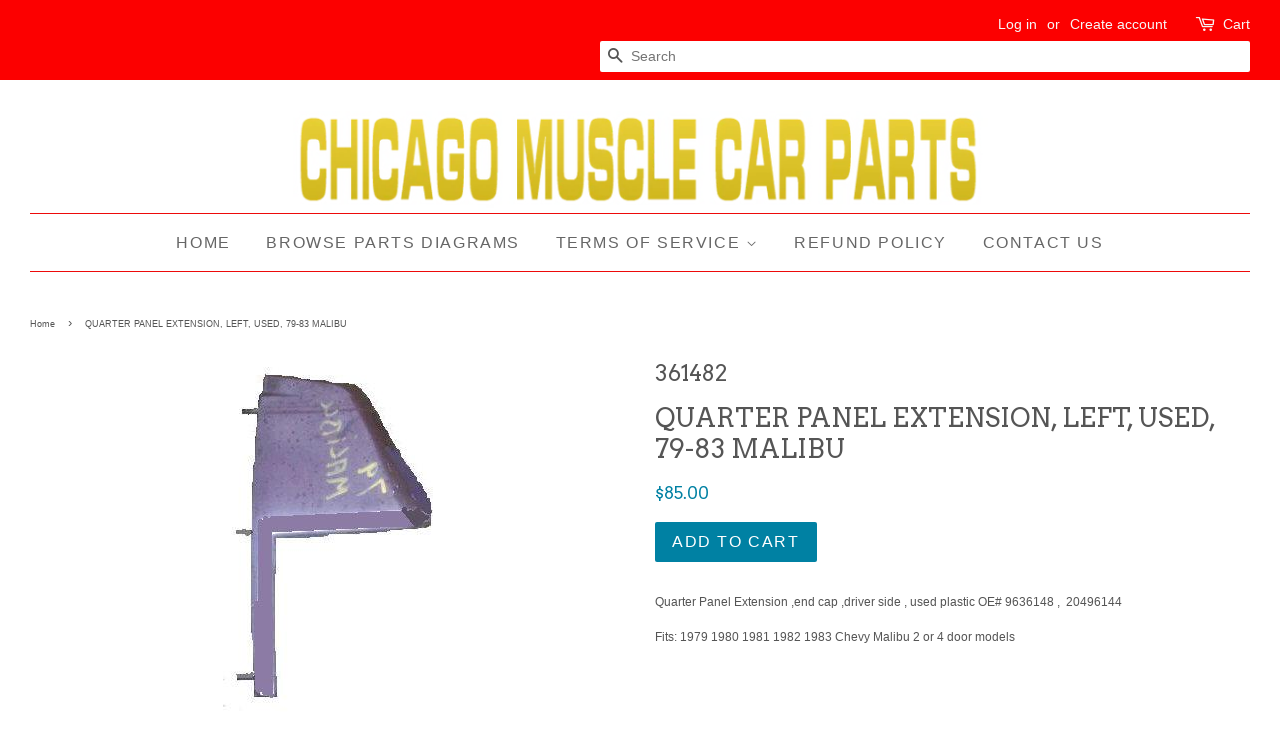

--- FILE ---
content_type: text/css
request_url: https://www.chicagomusclecarparts.com/cdn/shop/t/22/assets/custom.css?v=21597542529822018891619047644
body_size: -212
content:
.partListTitle{color:#fff;background:#d3b920;border-radius:0;width:100%;height:36px;line-height:36px}.partListTitle .c0,.partListTitle .c01{float:left;width:10%;text-align:center}.partListTitle .c1{float:left;width:50%;text-align:left}.partListTitle .c2,.partListTitle .c3,.partListTitle .c4{float:left;width:10%}.partListRow{width:100%;clear:both;float:left;border-bottom:#000 1px solid;align-items:center;padding-top:0;padding-bottom:0}.partListRow form{margin-bottom:0}.partListRow .c0,.partListRow .c01{float:left;width:10%;text-align:center}.partListRow .c1{float:left;width:50%;text-align:left;line-height:normal}.partListRow .c2{float:left;width:10%}.partListRow .c3{float:left}.partListRow .c4{float:left;width:10%}.partListRow .c3 input{text-align:center;border-radius:0;-webkit-border-radius:0;border:#d3b920 solid 1px;padding:4px 0;height:27px;width:48px!important;margin:0}.partListRow.odd{background:#e2e2e2}.ajax-cart-btn a.addToCart{background:#d3b920;color:#fff;width:53px;display:block;text-align:center;padding:0;text-transform:uppercase;height:27px;line-height:27px;margin-left:5px}.ajax-cart-btn a.addToCart:hover{background:#ddd083}div.partlistrow div.c1,div.partlistrow div.c2{line-height:16px;margin-top:8px}.partListRow{padding:8px 0;text-align:center;display:-webkit-flex;display:-webkit-box;display:-moz-flex;display:-moz-box;display:-ms-flexbox;display:flex}.c1 .c1b span a{color:#555}.partListTitle-main.partListTitle_fixed{position:fixed;top:0;background:#fff}.stick_column .wrapper.stick_drag{position:fixed;top:10px;width:auto;max-width:614px;width:100%}.c1b span a.pro_sku{color:#fc0000}a.pro_sku:hover{text-decoration:underline}.part-info-text{color:#fc0000}@media screen and (max-width: 768px){.right-column{margin-top:20px}}
/*# sourceMappingURL=/cdn/shop/t/22/assets/custom.css.map?v=21597542529822018891619047644 */
